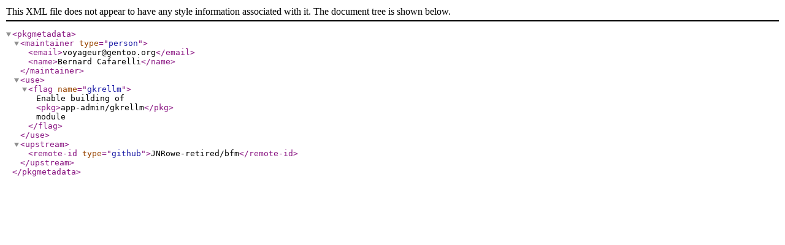

--- FILE ---
content_type: text/xml
request_url: http://rsync11.us.gentoo.org/gentoo-portage/x11-plugins/bfm/metadata.xml
body_size: 435
content:
<?xml version="1.0" encoding="UTF-8"?>
<!DOCTYPE pkgmetadata SYSTEM "https://www.gentoo.org/dtd/metadata.dtd">
<pkgmetadata>
	<maintainer type="person">
		<email>voyageur@gentoo.org</email>
		<name>Bernard Cafarelli</name>
	</maintainer>
	<use>
		<flag name="gkrellm">Enable building of <pkg>app-admin/gkrellm</pkg>module</flag>
	</use>
	<upstream>
		<remote-id type="github">JNRowe-retired/bfm</remote-id>
	</upstream>
</pkgmetadata>
